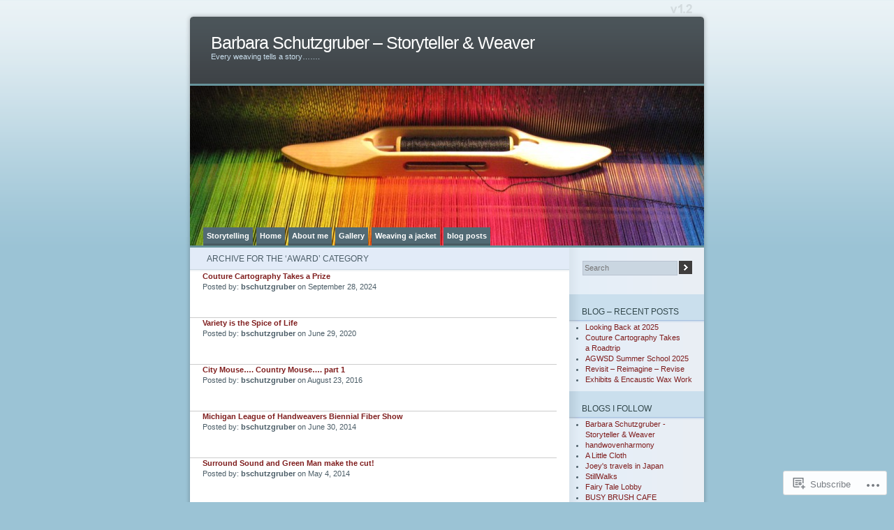

--- FILE ---
content_type: text/css;charset=utf-8
request_url: https://weavestory.blog/_static/??-eJx9jtEKwjAMRX/IGAYV54P4LUvJakfWlKZ1+Pd2bwqyt3vgHLi4ZfCaKqeKa4MsLcRkaI3Ml5hr1E6ziuh29mYn/O8/9cUFqBEJ97q+hY/0wiQa+gzYrS88igIriPpp//QDMMsUy54+1vvgLjfnxuvglg9i1lI0&cssminify=yes
body_size: 1209
content:


a.wpcom-follow-rest, 
a.wpcom-following-rest {
	margin-left: -2px;
}
a.wpcom-follow-rest:before, 
a.wpcom-following-rest:before {
	font: 16px/1 "Noticons";
	-webkit-font-smoothing: antialiased;
	content: '\f801';
	color: #7bc8e4;
	position: relative;
	top: 3px;
	display: inline-block;
}
a.wpcom-following-rest:before {
	content: '\f803';
}
a.wpcom-following-rest:hover:before {
	content: '\f802';
}


#wpadminbar div.wpcom-bubble,
div.wpcom-bubble {
	width: 210px;
	background: #fff;
	background: rgba(255,255,255,0.99);
	border: none;
	position: absolute;
	top: 32px;
	padding: 10px 16px;
	z-index: 10000;
	cursor: default;
	opacity: 0;
	display: none;

	-webkit-box-shadow: 0 0 2px rgba(0, 0, 0, 0.15), 0 3px 8px rgba(0, 0, 0, 0.1);
	-moz-box-shadow: 0 0 2px rgba(0, 0, 0, 0.15), 0 3px 8px rgba(0, 0, 0, 0.1);
	box-shadow: 0 0 2px rgba(0, 0, 0, 0.15), 0 3px 8px rgba(0, 0, 0, 0.1);
}

#wpadminbar div.wpcom-bubble:after,
#wpadminbar div.wpcom-bubble:before,
div.wpcom-bubble:after,
div.wpcom-bubble:before {
	border: solid transparent;
	content: ' ';
	height: 0;
	left: 50%;
	margin-left: -6px;
	position: absolute;
	width: 0;
}

#wpadminbar div.wpcom-bubble.bubble-left:after,
#wpadminbar div.wpcom-bubble.bubble-left:before,
div.wpcom-bubble.bubble-left:after,
div.wpcom-bubble.bubble-left:before {
	left: 14px;
}

#wpadminbar div.wpcom-bubble.bubble-right:after,
#wpadminbar div.wpcom-bubble.bubble-right:before,
div.wpcom-bubble.bubble-right:after,
div.wpcom-bubble.bubble-right:before {
	left: auto;
	right: 3px;
}

#wpadminbar div.wpcom-bubble:after,
div.wpcom-bubble:after {
	border-width: 6px;
	border-bottom-color: #fff;
	top: -12px;
}

#wpadminbar div.wpcom-bubble:before,
div.wpcom-bubble:before {
	border-width: 8px;
	border-bottom-color: #eee;
	border-bottom-color: rgba(0, 0, 0, 0.05);
	top: -16px;
	margin-left: -8px;
}

#wpadminbar div.wpcom-bubble.fadein,
div.wpcom-bubble.fadein {
	display: block;
	opacity: 1;
	-webkit-animation-fill-mode: forwards;
	-webkit-backface-visibility: none;
	-webkit-animation-name: reset, fadein;
	-webkit-animation-duration: .25s;
	-webkit-animation-timing-function: ease-in;
}
	@-webkit-keyframes fadein {
		0% {
		    opacity: 0;
		}
		100% {
		    opacity: 1;
		}
	}

#wpadminbar div.wpcom-bubble div.bubble-txt,
div.wpcom-bubble div.bubble-txt {
	line-height: 1.5;
	font-size: 13px;
	color: #555;
	text-shadow: none;
}

#wpadminbar div.wpcom-bubble div.bubble-txt,
div.wpcom-bubble div.bubble-txt a {
	line-height: 1.5;
}

#wpadminbar div.wpcom-bubble div a,
#wpadminbar div.wpcom-bubble div span,
div.wpcom-bubble div a,
div.wpcom-bubble div span {
	display: inline;
	padding: 0;
	margin: 0;
	color: #1e8cbe;
	text-shadow: none;
	line-height: 100%;
}

#wpadminbar div.wpcom-bubble div a:hover {
	color: #f1831e;
}


.reblogger-note img.avatar {
	float: left;
	padding: 0;
	border: 0;
}

.reblogger-note-content {
	margin: 0 0 20px;
}

.wpcom-reblog-snapshot .reblog-from img {
	margin: 0 .75em 0 0;
	padding: 0;
	border: 0;
}

.wpcom-reblog-snapshot .reblogger-note img.avatar {
	float: left;
	padding: 0;
	border: 0;
	margin: 0 .5em 0 0;
}

.wpcom-reblog-snapshot {
	margin-bottom: 1em;
}

.wpcom-reblog-snapshot p.reblog-from {
	margin: 0 0 1em 0;
}

.wpcom-reblog-snapshot p.reblogger-headline {
	line-height: 32px;
	margin: 0 0 1em 0;
}

.wpcom-reblog-snapshot .reblogged-content {
	margin: 0 0 1em 0;
}


.reblog-post .wpcom-enhanced-excerpt-content {
	border-left: 3px solid #eee;
	padding-left: 15px;
}

.reblog-post ul.thumb-list {
	display: block;
	list-style: none;
	margin: 2px 0;
	padding: 0;
	clear: both;
}

.reblog-post ul.thumb-list li {
	display: inline;
	margin: 0;
	padding: 0 1px;
	border: 0;
}

.reblog-post ul.thumb-list li a {
	margin: 0;
	padding: 0;
	border: 0;
}

.reblog-post ul.thumb-list li img {
	margin: 0;
	padding: 0;
	border: 0;
}

.reblog-post .wpcom-enhanced-excerpt {
	clear: both;
}

.reblog-post .wpcom-enhanced-excerpt address,
.reblog-post .wpcom-enhanced-excerpt li,
.reblog-post .wpcom-enhanced-excerpt h1,
.reblog-post .wpcom-enhanced-excerpt h2,
.reblog-post .wpcom-enhanced-excerpt h3,
.reblog-post .wpcom-enhanced-excerpt h4,
.reblog-post .wpcom-enhanced-excerpt h5,
.reblog-post .wpcom-enhanced-excerpt h6,
.reblog-post .wpcom-enhanced-excerpt p {
	font-size: 100% !important;
}

.reblog-post .wpcom-enhanced-excerpt blockquote,
.reblog-post .wpcom-enhanced-excerpt pre,
.reblog-post .wpcom-enhanced-excerpt code,
.reblog-post .wpcom-enhanced-excerpt q {
	font-size: 98% !important;
}


.reblog-from img {
	margin: 0 10px 0 0;
	vertical-align: middle;
	padding: 0;
	border: 0;
}

.reblog-source {
	margin-bottom: 0;
	font-size: .8em;
	line-height: 1;
}

.reblog-source .more-words {
	color: #668eaa;
}

.wpcom-reblog-snapshot .reblog-post {
	box-shadow: 0 0 0 1px rgba(46, 68, 83, .1) inset, 0 1px 1px rgba(46, 68, 83, .05);
	border-radius: 4px;
	padding: 24px;
}


.wpcom-reblog-snapshot .reblogger-note {
	margin: 0 0 1em 0;
	overflow: hidden;
}

.wpcom-reblog-snapshot p.reblogger-headline {
	line-height: 32px;
	margin: 0 0 1em 0;
}

.wpcom-reblog-snapshot .reblogger-note-content {
	margin: 0;
	padding: 0;
}

body .wpcom-reblog-snapshot .reblogger-note-content blockquote {
	font-style: normal;
	font-weight: normal;
	font-size: 1em;
	margin: 0;
	padding: 0;
	position: relative;
	border: none;
}

.wpcom-reblog-snapshot .reblogger-note-content blockquote p:last-child {
	margin-bottom: 0;
}
.geolocation-chip .noticon {
  display: inline-block;
  vertical-align: middle;
}

.geolocation-chip {
  margin-bottom: 1em;
}